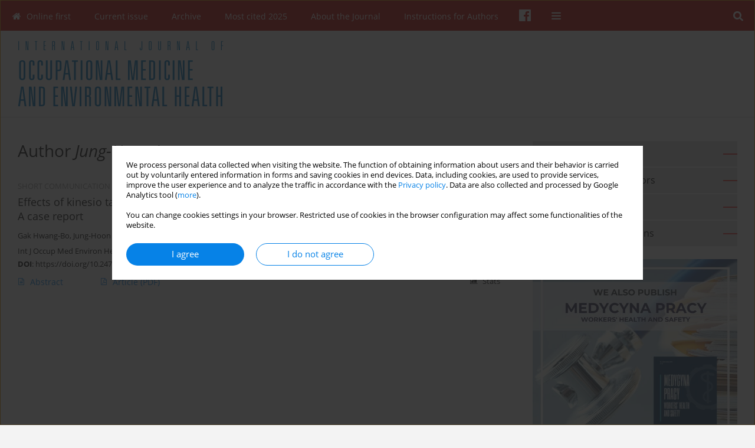

--- FILE ---
content_type: text/html; charset=UTF-8
request_url: https://ijomeh.eu/Author-Jung-Hoon-Lee/4843
body_size: 9042
content:
<!DOCTYPE html PUBLIC "-//W3C//DTD XHTML 1.0 Transitional//EN" "http://www.w3.org/TR/xhtml1/DTD/xhtml1-transitional.dtd">
<html xmlns:mml="http://www.w3.org/1998/Math/MathML" xmlns="http://www.w3.org/1999/xhtml" xml:lang="en" lang="en">
<head>
<meta charset="utf-8" />
<meta http-equiv="X-UA-Compatible" content="IE=edge" />
<meta name="viewport" content="width=device-width, initial-scale=1" />
<meta http-equiv="content-type" content="text/html; charset=utf-8" />
<meta name="robots" content="all,index,follow" />


	<link rel="shortcut icon" href="https://ijomeh.eu/_static/favi2.ico" type="image/x-icon" />

<link rel="stylesheet" href="https://ijomeh.eu/es-static/esfontsv5/styles.css?v6" />

<link rel="stylesheet" href="https://www.journalssystem.com/_static/common/bootstrap-4.6.0-dist/css/bootstrap.css" />
<style type="text/css">

a {color: #0682E7;}
a:link {text-decoration:none;color: #0682E7;}
a:visited {text-decoration:none;color: #0682E7;}
a:focus {text-decoration:underline;color: #0682E7;}
a:active {text-decoration:none;color: #0682E7;}
a:hover {text-decoration:underline;color: #0682E7;}

</style>
<link rel="stylesheet" type="text/css" href="https://ijomeh.eu/es-static/css/styles_v2.css?v2.123" />
<link rel="stylesheet" type="text/css" href="https://ijomeh.eu/es-static/css/v2-box.css?v1.1" />


<script type="text/javascript" language="JavaScript" src="https://www.journalssystem.com/_static/common/jquery-3.6.0.min.js"></script>
<script type="text/javascript" language="JavaScript" src="https://www.journalssystem.com/_static/common/bootstrap-4.6.0-dist/js/bootstrap.min.js"></script>
<script type="text/javascript" language="JavaScript" src="https://www.journalssystem.com/_static/common/jquery.fancybox.min.js?v=3"></script>
<link rel="stylesheet" href="https://www.journalssystem.com/_static/common/jquery.fancybox.min.css?v=3" type="text/css" media="screen" />

<script type="text/javascript" language="JavaScript" src="https://www.journalssystem.com/_static/js/scripts.js?v=v2.123"></script>


<style type="text/css">



@media (min-width: 1px) {
	img.articleImg		{width: 100px;}
	img.articleImgList	{width: 100px;}
	div.articleInfo {}	
}
@media (min-width: 768px) {
	img.articleImg		{width: 190px;}
	img.articleImgList	{width: 110px;}
	div.articleInfo {width: calc(100% - 200px); float: left;}	
}


.issuePdfButton					{display:inline-block; background:#c30a00; padding:7px 14px;color:#ffffff !important; }






div.topMenuIn							{background-color: #c30a00; }
div.topMenuIn .submenu					{background-color: #c30a00; }
div.searchArea							{background-color: #c30a00; }
div.mMenu	 							{background: #c30a00; }
a.mMenu.collapsed  						{ background-color: #c30a00; }
a.mMenu  								{ color: #c30a00;}
a.mSearch.collapsed  					{ background-color: #c30a00; }
a.mSearch			  					{ color: #c30a00;}










div.magBibliography2 a:hover 					{color: #0682E7;}

div.rightBox0:hover .boxIcon	{color:#EF3F35;}
div.rightBox1:hover .boxIcon	{color:#EF3F35;}

div.articleTopInner	 a.articleTopL:hover		{border-bottom:2px solid #0682E7; color: #0682E7;}
a.articleNavArrow:hover							{color: #0682E7;}

a.download-pdf							{color: #0682E7;}
a.download-pdf:hover					{color: #0682E7;}

a.magStats:hover				{color:  #0682E7;}
a.advSearch:hover				{color:  #0682E7;}
div.logosMore a:hover			{color:  #0682E7;}

a.cookieAccept					{background:  #0682E7;}
a.cookieDecline					{color:  #0682E7;border:1px solid #0682E7;}
a.cookieMore					{color:  #0682E7;}

div.refExternalLink	.icon			{color:  #0682E7;}
div.otherArticles a:hover				{color: #0682E7;}
div.scrollArrow	a:hover				{color: #0682E7;}

.bgMain								{background-color: #EF3F35 !important;}


a.magArticleTitle:hover			{color:  #0682E7;}
div.topMenuFullClose a:hover	{color:  #0682E7;}
a.cookieAlertClose:hover		{color:  #0682E7;}
div.topMenuFull a.menuOpt:hover	{color:  #0682E7;}

div.tabsIn a.tabCur				{border-top: 1px solid #EF3F35;}
	
div.impOptionsBorder {border-color: #EF3F35;}
a.impOptionSubmit {background: #EF3F35;}
a.impOptionSubmit:hover {background: #b92c23;}
a.impOption {border-color: #EF3F35; color: #EF3F35;}
a.impOption:hover {background: #EF3F35;}
div.menu a.menuCurrentPos   {border-color: #EF3F35;}
div.pagingDiv a {color: #EF3F35; }
div.pagingDiv a:hover {background: #EF3F35; border: 1px solid #EF3F35; }
div.pagingDiv b {background: #EF3F35;}
div.subtitleUnderline { border-bottom: 2px solid #EF3F35;}

div.rightBoxOptLine 	{ border-bottom:2px solid #EF3F35; }
div.logosMoreLine		{ border-bottom:2px solid #EF3F35; }

div.highlights ul li::before { color: #EF3F35;}	
	
body { background: ;}
ul.tops li.current 			{ border-bottom-color:#EF3F35;}
div.header 					{ background: #ffffff; }
div.metricValueImp 			{ color:#EF3F35;}
div.metrics a				{ color:#0682E7;}

input.emailAlertsButton 	{color: #0682E7;}


div.linksColorBackground	{background: #0682E7;}

div.whiteLogoOut				{background: #ffffff;}

div.abstractSup				{background: #0682E7;}
div.abstractSupLink			{color: #0682E7; }	
div.abstractSupLink:hover	{background: #0682E7; color:#fff; }	




















div.highlights		{background: #ffffff; padding: 15px 20px 0px 0px; margin-bottom: 23px; margin-left: 0px; margin-right: 0px;}
</style>

<script type="text/javascript">

function pdfStats(articleId) {
	$.get('https://ijomeh.eu/CountStats/'+articleId+'/PDF/');
}

jQuery(document).ready(function() {	
	$(".db-orcid").each(function(){
        var elementContent = $(this).html();
        elementContent = '<div class="icon icon-orcid"></div>'+elementContent;
        $(this).html(elementContent);
    });
	
	$(".db-googlescholar").each(function(){
        var elementContent = $(this).html();
        elementContent = '<div class="icon icon-googlescholar"></div>'+elementContent;
        $(this).html(elementContent);
    });
	
	$(".db-researcherid").each(function(){
        var elementContent = $(this).html();
        elementContent = '<div class="icon icon-researcher-id"></div>'+elementContent;
        $(this).html(elementContent);
    });
    
	$(".db-scopus").each(function(){
        var elementContent = $(this).html();
        elementContent = '<div class="icon icon-scopus"></div>'+elementContent;
        $(this).html(elementContent);
    });
    
});

</script><script src="https://www.journalssystem.com/_static/common/jcanvas.min.js" type="text/javascript"></script>
<script src="https://www.journalssystem.com/_static/common/es.canvas.js?v2" type="text/javascript"></script>



<title>
			International Journal of Occupational Medicine and Environmental Health - Author Jung-Hoon Lee
	</title>

<script type="text/javascript" src="https://platform-api.sharethis.com/js/sharethis.js#property=647f0be740353a0019caf2e3&product=inline-share-buttons&source=platform" async="async"></script>

<!-- Google Analytics -->
			<script>
  (function(i,s,o,g,r,a,m){i['GoogleAnalyticsObject']=r;i[r]=i[r]||function(){
  (i[r].q=i[r].q||[]).push(arguments)},i[r].l=1*new Date();a=s.createElement(o),
  m=s.getElementsByTagName(o)[0];a.async=1;a.src=g;m.parentNode.insertBefore(a,m)
  })(window,document,'script','https://www.google-analytics.com/analytics.js','ga');

  ga('create', 'UA-90553849-1', 'auto');
  ga('send', 'pageview');

</script>
		
</head>
<body>
	<div id="skipLinks">
	<a href="#contentId">Skip to content</a>
</div>

<div class="container-fluid">

<div class="d-none d-md-block">
<!--div style="position:fixed; top:354px; right:0;float:right; transform: rotate(90deg);transform-origin: right top 0; background:#888; z-index: 2000;"><a href="http://ijomeh.eu/Buy-print,156.html" style="color:#fff; text-decoration:none; display:block; padding:10px 15px 10px 15px; font-size: 12px; font-weight:bold;">Buy print</a></div-->
</div>
<div class="d-block d-md-none"><!-- mobile menu -->
	<div class="mMenu">
	
	

		   <a href="#" onclick="$('#mMenuCollapse').slideToggle(400); $('#mSearchCollapse').hide();  return false;" class="dirRight menuOpt mobileMenuIcoOpt">
		   		<div class="icon icon-reorder"></div>
		   </a>
		   <a href="#" onclick="$('#mSearchCollapse').slideToggle(150); $('#mMenuCollapse').hide(); return false;" class="dirRight menuOpt mobileMenuIcoOpt">
		   		<div class="icon icon-search"></div>
		   </a>
		   				<div class="dirRight">
		 		<a href="https://www.facebook.com/oficynawydawniczaimp" target="_blank" class="menuOpt menuOptIcon">
		 			<div class="menuIcon icon icon-facebook"></div>
		 		</a>
		 	</div>
		 			 	
		 			 	
		 			 
		   			 	
		 			 	
		 			 	
					 			   
		   				
		   <div class="clearAll">&nbsp;</div>
		   <div class="mobileMenuHiddenDiv" id="mMenuCollapse">
		     	 <div class="mobileMenu">
											<a href="https://ijomeh.eu/" class="menuOpt  ">Online first</a>
								
															<a href="https://ijomeh.eu/Current-issue" class="menuOpt  ">Current issue</a>
								
															<a href="https://ijomeh.eu/Archive" class="menuOpt  ">Archive</a>
								
															<a href="https://ijomeh.eu/Most-cited-2025,521.html" class="menuOpt  ">Most cited 2025</a>
								
															<a href="https://ijomeh.eu/About-the-Journal,119.html" class="menuOpt  ">About the Journal</a>
								
									<a href="https://ijomeh.eu/Editorial-Board,123.html" class="menuOpt menuSub  ">Editorial Board</a>
									<a href="https://ijomeh.eu/Editorial-Office,122.html" class="menuOpt menuSub  ">Editorial Office</a>
									<a href="https://ijomeh.eu/Copyright-and-self-archiving-policy,259.html" class="menuOpt menuSub  ">Copyright and self-archiving policy</a>
									<a href="https://ijomeh.eu/Information-clause-on-the-processing-of-personal-data,2098.html" class="menuOpt menuSub  ">Information clause on the processing of personal data</a>
									<a href="https://ijomeh.eu/Conflict-of-interest-and-informed-consent,3550.html" class="menuOpt menuSub  ">Conflict of interest and informed consent</a>
									<a href="https://ijomeh.eu/Declaration-of-accessibility,3690.html" class="menuOpt menuSub  ">Declaration of accessibility</a>
															<a href="https://ijomeh.eu/Instructions-for-Authors,120.html" class="menuOpt  ">Instructions for Authors</a>
								
															<a href="https://ijomeh.eu/Instructions-for-Reviewers,121.html" class="menuOpt  ">Instructions for Reviewers</a>
								
															<a href="https://ijomeh.eu/Contact,124.html" class="menuOpt  ">Contact</a>
								
															<a href="https://ijomeh.eu/Reviewers,125.html" class="menuOpt  ">Reviewers</a>
								
									<a href="https://ijomeh.eu/2024,5204.html" class="menuOpt menuSub  ">2024</a>
									<a href="https://ijomeh.eu/2023,4568.html" class="menuOpt menuSub  ">2023</a>
									<a href="https://ijomeh.eu/2022,3993.html" class="menuOpt menuSub  ">2022</a>
									<a href="https://ijomeh.eu/2021,3213.html" class="menuOpt menuSub  ">2021</a>
									<a href="https://ijomeh.eu/2020,2796.html" class="menuOpt menuSub  ">2020</a>
									<a href="https://ijomeh.eu/2019,2172.html" class="menuOpt menuSub  ">2019</a>
									<a href="https://ijomeh.eu/2018,1630.html" class="menuOpt menuSub  ">2018</a>
									<a href="https://ijomeh.eu/2017,910.html" class="menuOpt menuSub  ">2017</a>
									<a href="https://ijomeh.eu/2015,251.html" class="menuOpt menuSub  ">2015</a>
									<a href="https://ijomeh.eu/2016,471.html" class="menuOpt menuSub  ">2016</a>
									<a href="https://ijomeh.eu/2014,126.html" class="menuOpt menuSub  ">2014</a>
									<a href="https://ijomeh.eu/2013,127.html" class="menuOpt menuSub  ">2013</a>
															<a href="https://ijomeh.eu/Editing-and-translations,3115.html" class="menuOpt  ">Editing and translations</a>
								
										</div>		   </div>
		   <div class="mobileMenuHiddenDiv" id="mSearchCollapse">
		     	<div class="mobileSearch">
<div class="divRelative">
	<form action="https://ijomeh.eu/Search/" name="searchFormmobile" method="get">
		<input name="s" type="text" class="mobileSearchInput" value=""/>
		<div class="searchBut"><a href="#" onclick="document.searchFormmobile.submit();return false;"><div class="icon icon-angle-right"></div></a></div>
					<div class="clearAll">&nbsp;</div>
			<div class="advSearchLink dirRight"><a href="https://ijomeh.eu/Advanced-search/">ADVANCED SEARCH</a></div>
			<div class="clearAll">&nbsp;</div>
			</form>
	</div>
</div>		   </div>
	</div>
</div>

<div class="row d-none d-md-block">
	<div class="col-12">
		<div class="topMenuUnder"></div>
		<div class="topMenu" id="topMenuId">
			<div class="topMenuIn">
		 			 	
		 	<a href="#" class="menuOpt dirRight" id="searchButtonId" onclick="toggleSearchForm(); return false;"><div class="menuIcon icon icon-search" aria-hidden="true"></div></a>
		 	
		 	<div class="searchArea" id="searchAreaId"><div class="searchAreaIn">
		 		<div class="searchButton">
		 			<a href="#" onclick="document.getElementById('searchFormId').submit();">SEARCH</a>
		 		</div>
		 		<form action="https://ijomeh.eu/Search/" id="searchFormId" name="searchForm" method="get">
					<input name="s" id="searchInputId" type="text" value=""/>
				</form>
		 	</div></div>
		 	
		 	<script type="text/javascript">
			
		
				function toggleSearchForm(){
					$('#searchAreaId').toggle(); 
					$('#searchButtonId').toggleClass('menuOptSubmenuOpen'); 
					document.getElementById('searchInputId').focus(); 
				}
				
				function hideSearchForm() { 
					$('#searchAreaId').hide(); 
					$('#searchButtonId').removeClass('menuOptSubmenuOpen'); 
			    }
				
				function setSubmenuWidth(menuPosId) { 
					$("#submenu"+menuPosId).css("min-width", $("#menuPos"+menuPosId).outerWidth() + "px");
				}
				
				$(window).scroll(function () { 
					hideSearchForm();
			    });
			
			
			</script>
		 	
										<div class="dirLeft" >
										<a id="menuPos116" href="https://ijomeh.eu/" class="menuOpt ">
						<div class="dirLeft icon icon-home" aria-hidden="true"></div> Online first
					</a>
										
								
				</div>
													<div class="dirLeft" >
										<a id="menuPos117" href="https://ijomeh.eu/Current-issue" class="menuOpt ">
						 Current issue
					</a>
										
								
				</div>
													<div class="dirLeft" >
										<a id="menuPos118" href="https://ijomeh.eu/Archive" class="menuOpt ">
						 Archive
					</a>
										
								
				</div>
													<div class="dirLeft" >
										<a id="menuPos521" href="https://ijomeh.eu/Most-cited-2025,521.html" class="menuOpt ">
						 Most cited 2025
					</a>
										
								
				</div>
													<div class="dirLeft" onmouseover="$('#submenu119').show(0, setSubmenuWidth(119)); $('#menuPos119').addClass('menuOptSubmenuOpen');"  onmouseout="$('#submenu119').hide(); $('#menuPos119').removeClass('menuOptSubmenuOpen');">
										<a id="menuPos119" href="https://ijomeh.eu/About-the-Journal,119.html" class="menuOpt ">
						 About the Journal
					</a>
										
											<div class="submenu" id="submenu119"><div class="submenuIn">
													<a href="https://ijomeh.eu/Editorial-Board,123.html" class="menuSubOpt">Editorial Board</a>
													<a href="https://ijomeh.eu/Editorial-Office,122.html" class="menuSubOpt">Editorial Office</a>
													<a href="https://ijomeh.eu/Copyright-and-self-archiving-policy,259.html" class="menuSubOpt">Copyright and self-archiving policy</a>
													<a href="https://ijomeh.eu/Information-clause-on-the-processing-of-personal-data,2098.html" class="menuSubOpt">Information clause on the processing of personal data</a>
													<a href="https://ijomeh.eu/Conflict-of-interest-and-informed-consent,3550.html" class="menuSubOpt">Conflict of interest and informed consent</a>
													<a href="https://ijomeh.eu/Declaration-of-accessibility,3690.html" class="menuSubOpt">Declaration of accessibility</a>
												</div></div>
								
				</div>
													<div class="dirLeft" >
										<a id="menuPos120" href="https://ijomeh.eu/Instructions-for-Authors,120.html" class="menuOpt ">
						 Instructions for Authors
					</a>
										
								
				</div>
																																	
						<div class="dirLeft">
		 		<a href="https://www.facebook.com/oficynawydawniczaimp" target="_blank" class="menuOpt menuOptIcon">
		 			<div class="menuIcon icon icon-facebook"></div>
		 		</a>
		 	</div>
		 			 	
		 			 	
		 			 	 
					 	
		 			 	
		 			 	
					 	
		 			 	
						<div class="dirLeft">
		 		<a href="#" class="menuOpt" id="desktopFullMenuLinkId" onclick="$('#topMenuId').addClass('topMenuHidden'); $('#topMenuFullId').addClass('topMenuFullVisible'); hideSearchForm(); return false;">
		 			<div class="menuIcon icon icon-reorder"></div>
		 		</a>
		 	</div>
		 				<div class="clearAll"></div>
			</div>
			
			<div class="topMenuFull" id="topMenuFullId">
			<div class="topMenuFullIn">
				<div class="container-fluid stdRow">
				
					<div class="row">
						<div class="col-6 topMenuFullLogo">
						<div>
													<img src="https://ijomeh.eu/_static/ijomeh-n.png" alt="Logo of the journal: International Journal of Occupational Medicine and Environmental Health" border="0" class="hLogo" style="max-width:190%;" />
												</div>
						</div>
						<div class="col-6 topMenuFullClose">
							<a href="#" onclick="$('#topMenuFullId').removeClass('topMenuFullVisible'); $('#topMenuId').removeClass('topMenuHidden'); return false;">
								<div class="icon icon-close-empty"></div>
							</a>
						</div>
					</div>
				
					<div class="row">

											<div class="col-md-3">
														<a href="https://ijomeh.eu/" class="menuOpt">
								Online first
							</a>
														
													</div>
																	<div class="col-md-3">
														<a href="https://ijomeh.eu/Current-issue" class="menuOpt">
								Current issue
							</a>
														
													</div>
																	<div class="col-md-3">
														<a href="https://ijomeh.eu/Archive" class="menuOpt">
								Archive
							</a>
														
													</div>
																	<div class="col-md-3">
														<a href="https://ijomeh.eu/Most-cited-2025,521.html" class="menuOpt">
								Most cited 2025
							</a>
														
													</div>
													</div><div class="row topMenuFullLineOut"><div class="col-12 topMenuFullLine"></div></div><div class="row">
																	<div class="col-md-3">
														<a href="https://ijomeh.eu/About-the-Journal,119.html" class="menuOpt">
								About the Journal
							</a>
														
																						<a href="https://ijomeh.eu/Editorial-Board,123.html" class="menuSubOpt">Editorial Board</a>
															<a href="https://ijomeh.eu/Editorial-Office,122.html" class="menuSubOpt">Editorial Office</a>
															<a href="https://ijomeh.eu/Copyright-and-self-archiving-policy,259.html" class="menuSubOpt">Copyright and self-archiving policy</a>
															<a href="https://ijomeh.eu/Information-clause-on-the-processing-of-personal-data,2098.html" class="menuSubOpt">Information clause on the processing of personal data</a>
															<a href="https://ijomeh.eu/Conflict-of-interest-and-informed-consent,3550.html" class="menuSubOpt">Conflict of interest and informed consent</a>
															<a href="https://ijomeh.eu/Declaration-of-accessibility,3690.html" class="menuSubOpt">Declaration of accessibility</a>
																				</div>
																	<div class="col-md-3">
														<a href="https://ijomeh.eu/Instructions-for-Authors,120.html" class="menuOpt">
								Instructions for Authors
							</a>
														
													</div>
																	<div class="col-md-3">
														<a href="https://ijomeh.eu/Instructions-for-Reviewers,121.html" class="menuOpt">
								Instructions for Reviewers
							</a>
														
													</div>
																	<div class="col-md-3">
														<a href="https://ijomeh.eu/Contact,124.html" class="menuOpt">
								Contact
							</a>
														
													</div>
													</div><div class="row topMenuFullLineOut"><div class="col-12 topMenuFullLine"></div></div><div class="row">
																	<div class="col-md-3">
														<a href="https://ijomeh.eu/Reviewers,125.html" class="menuOpt">
								Reviewers
							</a>
														
																						<a href="https://ijomeh.eu/2024,5204.html" class="menuSubOpt">2024</a>
															<a href="https://ijomeh.eu/2023,4568.html" class="menuSubOpt">2023</a>
															<a href="https://ijomeh.eu/2022,3993.html" class="menuSubOpt">2022</a>
															<a href="https://ijomeh.eu/2021,3213.html" class="menuSubOpt">2021</a>
															<a href="https://ijomeh.eu/2020,2796.html" class="menuSubOpt">2020</a>
															<a href="https://ijomeh.eu/2019,2172.html" class="menuSubOpt">2019</a>
															<a href="https://ijomeh.eu/2018,1630.html" class="menuSubOpt">2018</a>
															<a href="https://ijomeh.eu/2017,910.html" class="menuSubOpt">2017</a>
															<a href="https://ijomeh.eu/2015,251.html" class="menuSubOpt">2015</a>
															<a href="https://ijomeh.eu/2016,471.html" class="menuSubOpt">2016</a>
															<a href="https://ijomeh.eu/2014,126.html" class="menuSubOpt">2014</a>
															<a href="https://ijomeh.eu/2013,127.html" class="menuSubOpt">2013</a>
																				</div>
																	<div class="col-md-3">
														<a href="https://ijomeh.eu/Editing-and-translations,3115.html" class="menuOpt">
								Editing and translations
							</a>
														
													</div>
															
				</div>
				</div>
			</div>	
			</div>
			
		</div>
	</div>
</div>



<div class="row header">
<div class="container-fluid stdRow">
<div class="row" id="jsHeaderId">
	<div class="col-12">
					<div class="headLogo">
				<div class="d-none d-md-block">
								</div>
				<a href="https://ijomeh.eu/">
									<img src="https://ijomeh.eu/_static/ijomeh-n.png" alt="Logo of the journal: International Journal of Occupational Medicine and Environmental Health" border="0" class="hLogo" style=""  />
								</a>
				<div class="d-none d-md-block">
								</div>
			</div>
			<div id="contentId"></div>
	</div>
</div>
</div>
</div>




<div class="row mainBG">
<div class="container-fluid stdRow">
<div class="row">
	<div class="col-12 col-md-8 mainDiv">
		
		
			
		
				
	
			
			
		
			<h1>Author <i>Jung-Hoon Lee</i></h1>
		
				<div style="height: 7px;line-height: 7px;font-size: 0;">&nbsp;</div>








<div rel="areaRel" relType="areaRelType" class="magArticle">

		
		
	
			<div class="dirLeft magArticleType">SHORT COMMUNICATION</div>
		
		<div class="clearAll">&nbsp;</div>
	
	
	<a href="https://ijomeh.eu/Effects-of-kinesio-taping-in-a-physical-therapist-with-acute-low-back-pain-due-to-patient-handling-a-case-report,2308,0,2.html"  class="magArticleTitle">
		<h2>Effects of kinesio taping in a physical therapist with acute low back pain due to patient handling: A case report</h2>
	</a>
	
					<div class="magAuthors">
																				<a href="https://ijomeh.eu/Author-Gak-Hwang-Bo/4842" class="black">Gak  Hwang-Bo</a>, 																					<a href="https://ijomeh.eu/Author-Jung-Hoon-Lee/4843" class="black">Jung-Hoon  Lee</a>									</div>
				
			<div class="magBibliography2">
			Int J Occup Med Environ Health. 2011;24(3):320-3
		</div>
		
		<div class="magDOI"><span class="block"><b>DOI</b>:</span> <a href="https://doi.org/10.2478/s13382-011-0029-8" class="black">https://doi.org/10.2478/s13382-011-0029-8</a></div>	
	
	<div class="clearAll">&nbsp;</div>
	
		<div>
		<div class="row no-gutters">
    		<div class="col-12 col-lg-9 order-2 order-lg-1 pad-top-12">
        		        		<a class="dirLeft magAbstract" href="https://ijomeh.eu/Effects-of-kinesio-taping-in-a-physical-therapist-with-acute-low-back-pain-due-to-patient-handling-a-case-report,2308,0,2.html" ><div class="icon icon-file-text-o"></div>Abstract</a>
        		        		
        		        			        			<a class="dirLeft magFullT"  target="_blank" onclick="pdfStats(2308);return true;" href="https://ijomeh.eu/pdf-2308-2105?filename=Effects of kinesio taping.pdf"><div class="icon icon-file-pdf-o"></div>
        			        			Article <span class="block">(PDF)</span>
        			</a> 
        		    		</div>
    		
    		    			<div class="col-12 col-lg-3 text-left text-lg-right pad-top-3 pad-top-lg-12 order-1 order-lg-2">
    			<div class="d-inline-block">
	    			<a class="dirLeft magStats" href="#" data-fancybox="popup" data-type="ajax" data-src="https://ijomeh.eu/stats/2308/"><div class="dirLeft icon icon-bar-chart"></div>Stats</a>

    				   
    				
    				<div class="clearAll">&nbsp;</div>
    			</div> 
    			</div>
    				
		</div>
	</div>
		
</div>


	
		
		<!--  END MAIN -->
		</div>
		
		<div class="col-12 col-md-4">
		
			<div class="rightBoxes fullWidth">
						
						
			<div style="padding-bottom:20px">
	<a href="https://www.editorialsystem.com/ijomeh" target="_blank" class="rightBoxOpt" title="Submit your paper - Opens in a new window" >
		<div class="rightBoxOptLine"></div>
		Submit your paper
	</a>

			<a href="https://ijomeh.eu/Instructions-for-Authors,120.html" class="rightBoxOpt" >
			<div class="rightBoxOptLine"></div>
			Instructions for Authors		</a>
			<a href="https://ijomeh.eu/Archive" class="rightBoxOpt" >
			<div class="rightBoxOptLine"></div>
			Archive		</a>
			<a href="https://ijomeh.eu/Editing-and-translations,3115.html" class="rightBoxOpt" >
			<div class="rightBoxOptLine"></div>
			Editing and translations		</a>
					
</div>								
						
						
							
								
							
					
			
															<a href="https://medpr.imp.lodz.pl/" class="sidePic"><img src="https://ijomeh.eu/f/a_1579_e0a931a4ac03beb02e4ecd4cee517210.jpg" alt="" border="0"/><br/></a>
						<div style="height: 10px;line-height: 10px;font-size: 0;">&nbsp;</div>													
								
				
				
								
								
				
					
				
									<div class="rightBox1">
	<div class="rightBoxLabel"><div class="boxIcon icon icon-arrow-graph-up-right dirRight"></div>Most read</div>

		<div id="issueTop" rel="topRel" >
    	<ul class="tops">

	    	<li class="dirLeft current">
    		    			Latest issue
    		    	</li>
    	<div style="width: 15px; " class="dirLeft">&nbsp;</div>		
	    	<li class="dirLeft ">
    		    			<a href="#" onclick="$('[rel=topRel]').hide(); $('#monthlyTop').show(); return false;">Month</a>
    		    	</li> 
    	<div style="width: 15px; " class="dirLeft">&nbsp;</div>		
	    	<li class="dirLeft ">
    		    		<a href="#" onclick="$('[rel=topRel]').hide(); $('#yearTop').show(); return false;">Year</a>
    		    	</li>
    	<div style="width: 15px; " class="dirLeft">&nbsp;</div>    	
	<div class="clearAll">&nbsp;</div>
</ul>
    	<div class="otherArticles">
			
	<div class="boxPos topPos">
		<a  href="https://ijomeh.eu/Effect-of-participatory-ergonomics-program-on-reducing-ergonomic-risk-factors-among,205963,0,2.html">Effect of participatory ergonomics program on reducing ergonomic risk factors among the aging workers on ginger peelers in Wat Puranawas community, Thailand</a>
	</div>
			
	<div class="boxPos topPos">
		<a  href="https://ijomeh.eu/Environmental-exposure-related-health-worries-work-ability-and-health-surveyed-by,208604,0,2.html">Environmental exposure-related health worries, work ability and health, surveyed by occupational health services</a>
	</div>
			
	<div class="boxPos ">
		<a  href="https://ijomeh.eu/Burnout-and-fatigue-and-the-employment-of-nurses-in-several-workplaces-a-cross-sectional,208459,0,2.html">Burnout and fatigue and the employment of nurses in several workplaces: a cross-sectional study</a>
	</div>
</div>	</div>
		
	 
	<div id="monthlyTop" rel="topRel" style="display:none;">		
    	<ul class="tops">

	    	<li class="dirLeft ">
    		    			<a href="#" onclick="$('[rel=topRel]').hide(); $('#issueTop').show(); return false;">Latest issue</a>
    		    	</li>
    	<div style="width: 15px; " class="dirLeft">&nbsp;</div>		
	    	<li class="dirLeft current">
    		    			Month
    		    	</li> 
    	<div style="width: 15px; " class="dirLeft">&nbsp;</div>		
	    	<li class="dirLeft ">
    		    		<a href="#" onclick="$('[rel=topRel]').hide(); $('#yearTop').show(); return false;">Year</a>
    		    	</li>
    	<div style="width: 15px; " class="dirLeft">&nbsp;</div>    	
	<div class="clearAll">&nbsp;</div>
</ul>
		<div class="otherArticles">
			
	<div class="boxPos topPos">
		<a  href="https://ijomeh.eu/Heart-rate-variability-in-workers-nof-various-professions-nin-contrasting-seasons-of-the-year,60410,0,2.html">Heart rate variability in workers
of various professions
in contrasting seasons of the year</a>
	</div>
			
	<div class="boxPos topPos">
		<a  href="https://ijomeh.eu/Prevalence-of-work-related-musculoskeletal-disorders-among-hairdressers,2378,0,2.html">Prevalence of work-related musculoskeletal disorders among hairdressers</a>
	</div>
			
	<div class="boxPos ">
		<a  href="https://ijomeh.eu/Safe-patient-handling-education-analysis-from-European-higher-education-institutions,148134,0,2.html">Safe patient handling education: analysis from European higher education institutions</a>
	</div>
</div>	</div>
		
		<div id="yearTop" rel="topRel" style="display:none;">
    	<ul class="tops">

	    	<li class="dirLeft ">
    		    			<a href="#" onclick="$('[rel=topRel]').hide(); $('#issueTop').show(); return false;">Latest issue</a>
    		    	</li>
    	<div style="width: 15px; " class="dirLeft">&nbsp;</div>		
	    	<li class="dirLeft ">
    		    			<a href="#" onclick="$('[rel=topRel]').hide(); $('#monthlyTop').show(); return false;">Month</a>
    		    	</li> 
    	<div style="width: 15px; " class="dirLeft">&nbsp;</div>		
	    	<li class="dirLeft current">
    		    			Year
    		    	</li>
    	<div style="width: 15px; " class="dirLeft">&nbsp;</div>    	
	<div class="clearAll">&nbsp;</div>
</ul>
    	<div class="otherArticles">
			
	<div class="boxPos topPos">
		<a  href="https://ijomeh.eu/Psychosocial-working-conditions-and-mental-well-being-of-remote-and-stationary-employees,200669,0,2.html">Psychosocial working conditions and mental well-being of remote and stationary employees: a longitudinal study</a>
	</div>
			
	<div class="boxPos topPos">
		<a  href="https://ijomeh.eu/Environmental-exposure-to-selected-non-persistent-endocrine-disrupting-chemicals,202675,0,2.html">Environmental exposure to selected non-persistent endocrine disrupting chemicals and polycystic ovary syndrome: a systematic review</a>
	</div>
			
	<div class="boxPos ">
		<a  href="https://ijomeh.eu/Impact-of-body-weight-on-the-relationships-between-sleep-quality-in-healthcare-workers,195232,0,2.html">Impact of body weight on the relationships between sleep quality in healthcare workers and their somatic health, sexual life, occupational burnout and stress</a>
	</div>
</div>	</div>
		
</div>					

					
					
									
<div class="rightBox1" >
	<div class="rightBoxLabel"><div class="boxIcon icon icon-ios-browsers-outline dirRight" aria-hidden="true"></div>Indexes</div>
	<div style="height: 1px;line-height: 1px;font-size: 0;">&nbsp;</div>	<div class="indexPos boxPos"><a href="https://ijomeh.eu/Keywords">Keywords index</a></div>
			<div class="indexPos boxPos"><a href="https://ijomeh.eu/Topics">Topics index</a></div>
		<div class="boxPos"><a href="https://ijomeh.eu/Authors">Authors index</a></div>
</div>								
										</div>
		</div>
	</div>
	</div>
	</div>
	
	 
	<div class="row footer1">
	<div class="container-fluid stdRow">
	<div class="row">
		<div class="col-6">
												<div class="issn">
				<div style="display:inline-block;">
				<table cellspacing="0" cellpadding="0" border="0">
				<tr><td class="issnLabel">eISSN:</td><td class="issnValue">1896-494X</td></tr>				<tr><td class="issnLabel">ISSN:</td><td class="issnValue">1232-1087</td></tr>				</table>
				</div>
			</div>	
					</div>
		
		<div class="col-6 text-right">	
		<img src="https://www.journalssystem.com/_static/g/c/js_logo_small.png" alt="Journals System - logo"/>		
		</div>
	</div>
	</div>
	</div>
	
	<div class="row footer2">
	<div class="container-fluid stdRow">
	<div class="row">
		<div class="col-12">
			<div class="copyright">			
				<div style="padding: 10px 0px 30px 0px;">
<div class="dirRight" style="padding-left:15px; padding-bottom:30px;"><img src="https://medpr.imp.lodz.pl/f/3be0692e9fd76d45e086ef9f4a2540bd.png" alt="" border="0" width="300" /></div>
<div class="dirRight" style="padding-left:15px; padding-bottom:30px;"><img src="https://medpr.imp.lodz.pl//f/3d0bfe27df57b82fdac640850e7795a4.png"  width="70"  alt="" border="0" /></div>
<div class="dirRight" style="padding-left:15px; padding-bottom:30px;"><img src="https://medpr.imp.lodz.pl/f/84842d4f99c84c6e0b20f0ca12bb0e99.png" width="110" alt="" border="0" /></div>
<div style="padding: 15px 0px 0px 0px; font-size:1.25em;">
 Funded from the state budget under the Ministry of Science and Higher Education program "Development of Scientific Journals – <i>International Journal of Occupational Medicine and Environmental Health</i>”, 2022–2024.<br/>
Contract No. RCN/SP/0525/2021/1<br/>
Funding PLN 70,000<br/>
Total investment amount PLN 561,000<br/><br/>
Brief description of the task: The program aims to maintain and strengthen the scientific position of the journal and its presence in the international science. It pursues the goals of: digitizing the publication and its open access, safeguarding the originality of scientific publications, high linguistic quality of articles and increasing recognition in the Polish and international scientific environment
</div>
</div>
<script>(function(d){var s = d.createElement("script");s.setAttribute("data-position", 3);s.setAttribute("data-account", "tddUWyxYEN");s.setAttribute("src", "https://cdn.userway.org/widget.js");(d.body || d.head).appendChild(s);})(document)</script><noscript>Please ensure Javascript is enabled for purposes of <a href="https://userway.org">website accessibility</a></noscript>				<div class="text-center">© 2006-2025 Journal hosting platform by <a href="http://www.bentus.com">Bentus</a></div>
			</div>
		</div>
	</div>
	</div>
	</div>
		
	
<div class="hidden">
	<a id="cookieAlertLinkId" href="#" data-fancybox="cookie-alert" data-src="#acceptCookiesId"></a>
</div>

<script language="JavaScript" type="text/JavaScript"> 

var acceptCookies = getCookie("acceptOwnCookiesCookie");
var declineCookies = getCookie("declineOwnCookiesCookie");

if (acceptCookies == 1 || declineCookies == 1) {
}
else{
	jQuery(document).ready(function() {	
		$("[data-fancybox=cookie-alert]").fancybox({
			'modal'	: true
		});
		
		$('#cookieAlertLinkId').click();
	});
}

</script>	
<div class="hidden">
<div id="acceptCookiesId" class="box-w-900">
	<div>
		<div class="pad-bot-10 font09em lh14em">We process personal data collected when visiting the website. The function of obtaining information about users and their behavior is carried out by voluntarily entered information in forms and saving cookies in end devices. Data, including cookies, are used to provide services, improve the user experience and to analyze the traffic in accordance with the <a href='https://www.editorialsystem.com/Privacy-policy/' target='_blank' title='Privacy policy - Opens in a new window'>Privacy policy</a>. Data are also collected and processed by Google Analytics tool (<a href='https://www.google.com/intl/eng/policies/privacy/partners/' target='_blank' title='Google - Opens in a new window'>more</a>).<br/><br/>You can change cookies settings in your browser. Restricted use of cookies in the browser configuration may affect some functionalities of the website.</div>
	</div>
	
	<div class="text-center">
	<a href="#" class="cookieAccept" onclick="setCookie('acceptOwnCookiesCookie',1,800); $.fancybox.close(); return false;">
		I agree
	</a>
	<a href="#" class="cookieDecline" onclick="setCookie('declineOwnCookiesCookie',1,3); $.fancybox.close(); return false;">
		I do not agree
	</a>
		</div>
</div>
</div>

	
	<div class="row footer2">
	<div class="container-fluid stdRow">
	<div class="row">
	<div class="col-12 scrollArrow">
		<script type="text/javascript">
			$(document).ready(function(){
				// scroll body to 0px on click
				$('#scrollToTop').click(function () {
					var body = $("html, body");
					body.animate({scrollTop:0}, 500, 'swing');
				});
			});
		</script>
	
		<a href="#" id="scrollToTop"><img src="https://www.journalssystem.com/_static/v/chevron-up.svg" width="31" alt="Scroll to top"/></a>
	</div>
	</div>
	</div>
	</div>
	
</div>
</body>
</html>

--- FILE ---
content_type: text/plain
request_url: https://www.google-analytics.com/j/collect?v=1&_v=j102&a=1766259927&t=pageview&_s=1&dl=https%3A%2F%2Fijomeh.eu%2FAuthor-Jung-Hoon-Lee%2F4843&ul=en-us%40posix&dt=International%20Journal%20of%20Occupational%20Medicine%20and%20Environmental%20Health%20-%20Author%20Jung-Hoon%20Lee&sr=1280x720&vp=1280x720&_u=IEBAAEABAAAAACAAI~&jid=1415352076&gjid=1552663234&cid=1006285667.1762114204&tid=UA-90553849-1&_gid=963468303.1762114204&_r=1&_slc=1&z=545585143
body_size: -448
content:
2,cG-2H3QVCGYR3